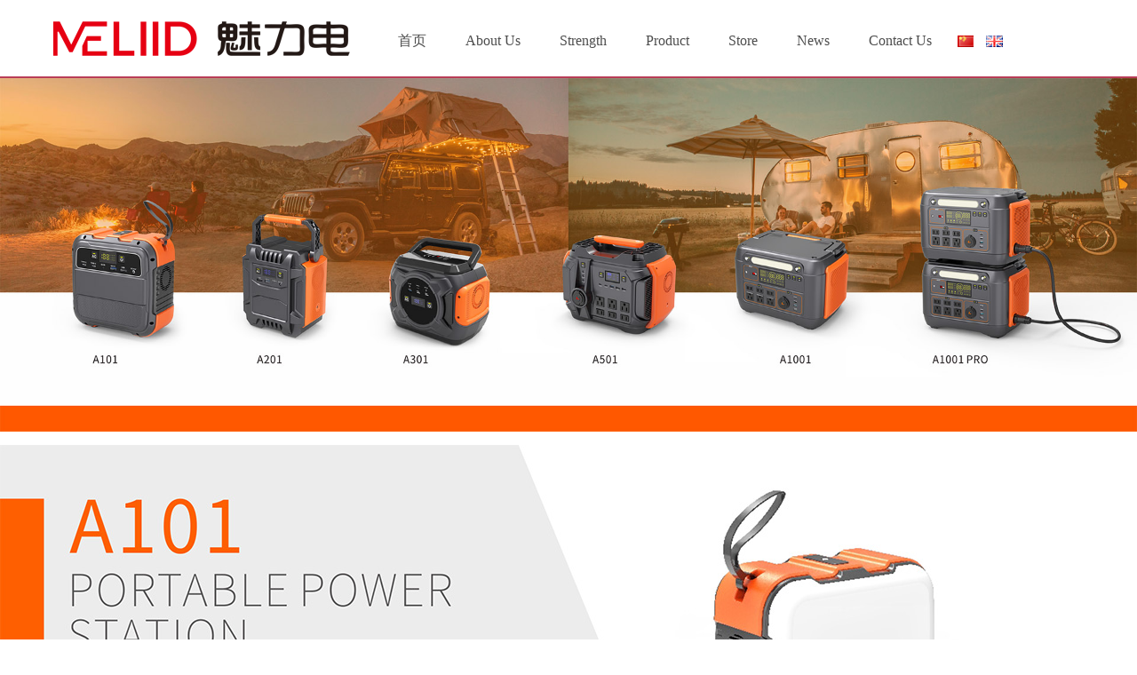

--- FILE ---
content_type: text/html; charset=utf-8
request_url: http://meliid.com/View/index/aid/95.html
body_size: 1537
content:
<!doctype html>
<html>
<head>
<meta charset="utf-8">
<title>A101</title>
<meta name="description" content="深圳市盈尔通科技有限公司" />
<meta name="keywords" content="深圳市盈尔通科技有限公司" />
<link href="/Static/default/css/style.css" rel="stylesheet" type="text/css">
<script src="http://apps.bdimg.com/libs/jquery/1.9.1/jquery.min.js" type="text/javascript"></script>
<script src="/Static/default/js/jquery.SuperSlide.2.1.1.js" type="text/javascript"></script>
<script src="http://apps.bdimg.com/libs/jquery.infinitescroll.js/2.0.2/jquery.infinitescroll.js" type="text/javascript"></script>
</head>
<body>
<!--header start-->
<!-- start header -->
<div class="header">
  <div class="w clearfix">
    <div class="logo fl"> <a href="http://www.meliid.com"><img src="/Static/default/images/logo.png" width="371" height="61" /></a> </div>
    <ul class="nav clearfix">
      <li><a href="http://www.meliid.com">首页</a></li>
        <li><a href="/List/index/tid/7.html" title="About  Us">About  Us</a>
		  		  </li><li><a href="/List/index/tid/8.html" title="Strength">Strength</a>
		  		  </li><li><a href="/List/index/tid/9.html" title="Product">Product</a>
		  <ul>
			  <li><a href="/List/index/tid/30.html" title="Outdoor power">Outdoor power</a></li><li><a href="/List/index/tid/19.html" title="iPhone">iPhone</a></li><li><a href="/List/index/tid/20.html" title="Samsung">Samsung</a></li><li><a href="/List/index/tid/21.html" title="powerBank">powerBank</a></li>			</ul>		  </li><li><a href="/List/index/tid/10.html" title=" Store"> Store</a>
		  		  </li><li><a href="/List/index/tid/11.html" title="News">News</a>
		  		  </li><li><a href="/List/index/tid/12.html" title="Contact Us">Contact Us</a>
		  		  </li>      <li style="margin: 0;"><div class="language" style="padding-top: 4px"><a href="/index/index/l/zh-cn.html" title="简体中文">简体中文</a> <a class="en" href="/index/index/l/en-us.html" title="English">English</a></div></li>
    </ul>
  </div>
</div>
<!-- end header --> 

<!--header end-->
<div class="banner" style="margin:0 auto">
    <img src="/Public/uploads/image/20210529/60b214aac7ebb.jpg"/></div>
<div class="w inner-module product" style="display: none;">
    <div class="product-cover ">
        <img src="/Public/uploads/image/20210528/60b0fcc2d72df.jpg" />    </div>
    
</div>
<div class="product-img">
    <img src="/Public/uploads/image/20210529/60b24d8b27b41.jpg" alt="" /></div>
<!-- start footer -->
<div class="footer ">
	<div class="w clearfix">
    	<div class="foot_left fl">
            <ul class="foot_nav clearfix">
                <li><a href="http://www.meliid.com">首页</a></li>
                <li><a href="/List/index/tid/7.html" title="About  Us">About  Us</a></li><li><a href="/List/index/tid/8.html" title="Strength">Strength</a></li><li><a href="/List/index/tid/9.html" title="Product">Product</a></li><li><a href="/List/index/tid/10.html" title=" Store"> Store</a></li><li><a href="/List/index/tid/11.html" title="News">News</a></li><li><a href="/List/index/tid/12.html" title="Contact Us">Contact Us</a></li>            </ul>
            <div class="copyright">
                <p>
	版权所有深圳市盈尔通科技有限公司 <a href="https://beian.miit.gov.cn/" target="_blank">粤ICP备12043856号</a> 
</p> 
            </div>
        </div>
        <div class="foot_right fr">
        	<img src="/Static/default/images/foot_right.png" usemap="#Map" />
                <map name="Map">
                <area shape="rect" coords="73,4,96,26" href="/List/index/tid/13.html">                <area shape="rect" coords="96,2,122,27" href="/List/index/tid/14.html">                                                </map>
                <div class="language mt10"><a href="/index/index/l/zh-cn.html" title="简体中文">简体中文</a> <a class="en" href="/index/index/l/en-us.html" title="English">English</a></div>
        </div>
    </div>
</div>

<!-- end footer -->
</body>
</html>

--- FILE ---
content_type: text/css
request_url: http://meliid.com/Static/default/css/style.css
body_size: 2169
content:
@charset "utf-8";
/* CSS Document */
@import url("base.css");
.w {
	width: 1200px;
	margin: 0 auto;
	/*overflow: hidden;*/
}
.header {
	width: 100%;
	height: 86px;
	border-bottom: #b93d57 solid 2px;
	/*overflow: hidden;*/
}
.header .logo {
	margin-top: 12px;
}
.header .nav {
	margin-top: 28px;
	padding-left: 15px;
	float: left;
}
.header .nav > li {
	float: left;
	display: inline-block;
	height: 36px;
	line-height: 36px;
	margin: 0 22px;
	position: relative;
}
.header .nav > li ul {
	background: #fff none repeat scroll 0 0;
	display: none;
	left: -16px;
	padding: 15px;
	position: absolute;
	width: 120px;
	z-index: 2147483647;
}
.header .nav > li:hover ul {
	display: block;
}
.header .nav > li a {
	font-size: 16px;
}
.banner{ max-width:100%; text-align:center;}
.banner img{ max-width:100%;}

.focusBox {
	position: relative;
	width: 100%;
	height: 600px;
	overflow: hidden;
}
.focusBox .pic {
	position: relative;
	z-index: 0;
}
.focusBox .pic img {
	width: 100%;
	height: 600px;
	display: block;
}
.focusBox .hd {
	width: 100%;
	position: absolute;
	bottom: 10px;
	text-align: center;
	font-size: 0;
	z-index: 1;
}
.focusBox .hd li {
	margin: 0 5px;
	background: url(../images/dot.png) no-repeat 0 -16px;
	height: 16px;
	overflow: hidden;
	width: 16px;
	cursor: pointer;
	display: inline-block;
*display:inline;
	zoom: 1;
	_background: url(../images/dot8.png) no-repeat 0 -16px;
}
.focusBox .hd .on {
	background-position: 0 0;
}
.focusBox2 {
	position: relative;
	width: 100%;
	height: 600px;
	overflow: hidden;
}
.focusBox2 .pic {
	position: relative;
	z-index: 0;
}
.focusBox2 .pic img {
	width: 100%;
	height: 600px;
	display: block;
}
.focusBox2 .hd {
	width: 100%;
	position: absolute;
	bottom: 10px;
	text-align: center;
	font-size: 0;
	z-index: 1;
}
.focusBox2 .hd li {
	margin: 0 5px;
	background: url(../images/dot.png) no-repeat 0 -16px;
	height: 16px;
	overflow: hidden;
	width: 16px;
	cursor: pointer;
	display: inline-block;
 *display:inline;
	zoom: 1;
	_background: url(../images/dot8.png) no-repeat 0 -16px;
}
.focusBox2 .hd .on {
	background-position: 0 0;
}
.img-module {
	margin-top: 0px;
}
.img-module li {
    float: left;
    display: inline-block;
    width: 25%;
    border-top: 2px #FFF solid;
    border-bottom: 2px #FFF solid;
    border-right: 2px #FFF solid;
    box-sizing: border-box;
}
.img-module li img {
	max-width: 100%;
}
.img-module li:last-child {
    float: left;
    border-right: 0;
}
/*footer*/
.footer {
	background: #eeeeee;
	height: 116px;
}
.foot_left {
	margin-top: 25px;
}
.foot_right {
	margin-top: 15px;
        text-align: right;
}
.foot_nav {
}
.foot_nav li {
	float: left;
	display: inline-block;
	margin: 0 30px 0 0;
}
.foot_nav li a {
	font-size: 16px;
}
.copyright {
	margin-top: 20px;
	font-size: 14px;
}
/*footer*/
/*list*/
.inner-module {
}
.inner-module > h3 {
	font-size: 22px;
	color: #000;
	font-weight: 300;
	font-family: "黑体";
	margin: 60px 0 30px 0;
}
.product-cat {
	padding: 28px 0;
}
.product-cat .search_box {
	border: 1px solid #bfbfbf;
	border-radius: 5px;
	height: 22px;
	overflow: hidden;
}
.product-cat .search_box input {
	border: 0;
	height: 22px;
}
.product-cat .search_box .keyword {
	width: 68px;
	font-size: 12px;
	text-indent: 5px;
	height: 20px;
	line-height: 20px;
	-webkit-transition: all 0.5s ease-in-out;
	-moz-transition: all 0.5s ease-in-out;
	-o-transition: all 0.5s ease-in-out;
	transition: all 0.5s ease-in-out;
}
.product-cat .search_box .keyword:focus {
	width: 99px;
}
.product-cat .search_box .submit {
	width: 28px;
	text-indent: -999px;
	background: url(../images/search.png) left center no-repeat;
	background-size: 16px auto;
}
.product-cat .cat {
	float: right;
}
.product-cat .cat li {
	float: left;
	display: inline-block;
	height: 22px;
	padding: 2px 3px;
	margin-left: 10px;
}
.product-cat .cat li a {
	font-size: 14px;
}
.product-cat .cat li.active {
	background: #828282;
}
.product-cat .cat li.active a {
	color: #FFF;
}
.content-list {
	padding-bottom: 30px;
}
.content-list .item {
	height: 350px;
	overflow: hidden;
}
.news-list .item {
	margin-top: 15px;
}
.content-list .item .pic {
	width: 800px;
	height: 350px;
	float: left;
}
.content-list .item .pic img {
	max-width: 100%;
}
.content-list .item .name {
	padding-left: 46px;
	width: 354px;
	height: 350px;
	background: #dedede;
	float: right;
}
.content-list .item .name .en-name {
	font-size: 46px;
	color: #FFF;
	margin-top: 75px;
	line-height: 1;
}
.content-list .item .name .zh-name {
	font-size: 32px;
	color: #FFF;
	margin-top: 8px;
}
.content-list .item:nth-of-type(2n) .pic {
	float: right;
}
.content-list .item:nth-of-type(2n) .name, .content-list .item:nth-of-type(2n) .intro {
	float: left;
}
.content-list .item .intro {
	padding: 40px 30px 30px;
	width: 340px;
	height: 280px;
	background: #dedede;
	float: right;
	position: relative;
}
.content-list .item .intro p {
	font-size: 20px;
	line-height: 1.5;
	font-weight: normal;
}
.content-list .item .intro span {
	font-size: 24px;
	color: #000;
	position: absolute;
	bottom: 30px;
	right: 30px;
}
.content-list .item:nth-of-type(2n) .intro span {
	left: 30px;
}
/*list*/

/*page*/
.page {
	padding-bottom: 35px;
}
.page h3 {
}
.page p {
	font-size: 16px;
	line-height: 1.8;
	margin-bottom:15px;
}

/*page*/

/*industry*/
.industry .item .name{
	vertical-align:middle;
	display:table-cell;
	font-size:15em;
	height:2.19em;
}
.industry .item .name .en-name {
	font-size:0.2em;
	color: #FFF;
	margin-top: 0;
	line-height: 1.3;
	font-weight:normal;
	font-family:"宋体";
	display:inline-block; 
	vertical-align:middle;
}
/*industry*/

/*product*/
.product{}
.product .product-cover{ margin:15px 0; max-width:100%; text-align:center; overflow:hidden;}
.product .product-cover img{ max-width:100%;}
.product .product-info{
	margin-bottom:30px;
}
.product .product-info dl{
	float:left;
	display:inline-block;
	padding-left:38px;
}
.product .product-info dl.dl1{ width:472px;}
.product .product-info dl.dl2{ width:430px;}
.product .product-info dl dt{
	color:#000;
	font-size:18px;
	font-weight:bold;
}
.product .product-info dl dd{
	font-size:18px;
	margin-top:30px;
	border-right:1px solid #929292;
	line-height:1.6
}
.product-img{
	margin:15px 0;
	max-width:100%;
}
.product-img img{
	margin:0 0 15px 0;
	max-width:100%;
}
/*product*/
.language a {
  background: rgba(0, 0, 0, 0) url("../images/lan.png") repeat scroll 0 0;
  display: inline-block;
  height: 17px;
  margin: 0 5px;
  width: 20px;
  text-indent: 992px;
  overflow: hidden;
}
.language a.en {
    background-position: -34px 0;
}

.crumb{
	margin-top:10px;
}

--- FILE ---
content_type: text/css
request_url: http://meliid.com/Static/default/css/base.css
body_size: 869
content:
@charset "utf-8";
/* CSS Document */

html, body, div, span, iframe, h1, h2, h3, h4, h5, h6, p, blockquote, pre, a, address, big, cite, code, del, em, font, img, ins, small, strong, var, b, u, i, center, dl, dt, dd, ol, ul, li, fieldset, form, label, legend {
	margin:0;
	padding:0;
	font-family:"微软雅黑";
	color:#4d4d4d;
}
body{
	background:#FFF;
}
ol, ul {
	list-style:none;
}
:focus {
	outline:0;
}
a img {
	border:0;
}
img {
	vertical-align:middle;
}
table {
	empty-cells:show;
}
ins {
	text-decoration:none;
}
del {
	text-decoration:line-through;
}
em {
	font-style:normal;
}
button::-moz-focus-inner, input[type="reset"]::-moz-focus-inner, input[type="button"]::-moz-focus-inner, input[type="submit"]::-moz-focus-inner, input[type="file"]>input[type="button"]::-moz-focus-inner {
border:none;
padding:0;
}
a{
	text-decoration:none;
	color:#4d4d4d;
}
.block {
	display:block;
	overflow:hidden;
}
.hide {
	display:none;
}
.clr {
	display:block;
	overflow:hidden;
	clear:both;
	height:0;
	line-height:0;
	font-size:0;
}
.clearfix:after {
	content:".";
	display:block;
	height:0;
	clear:both;
	visibility:hidden;
}
.clearfix {
	display:inline-table;
}/* Hides from IE-mac \*/
*html .clearfix {
	height:1%;
}
.clearfix {
	display:block;
}/* End hide from IE-mac */
*+html .clearfix {
	min-height:1%;
}
.overflow {
	overflow:hidden;
}
.fl {
	float:left;
	display:inline;
}
.fr{
	float:right;
	display:inline;
}
.mt15{
	margin-top:15px;
}
.mt10{
	margin-top:10px;
}